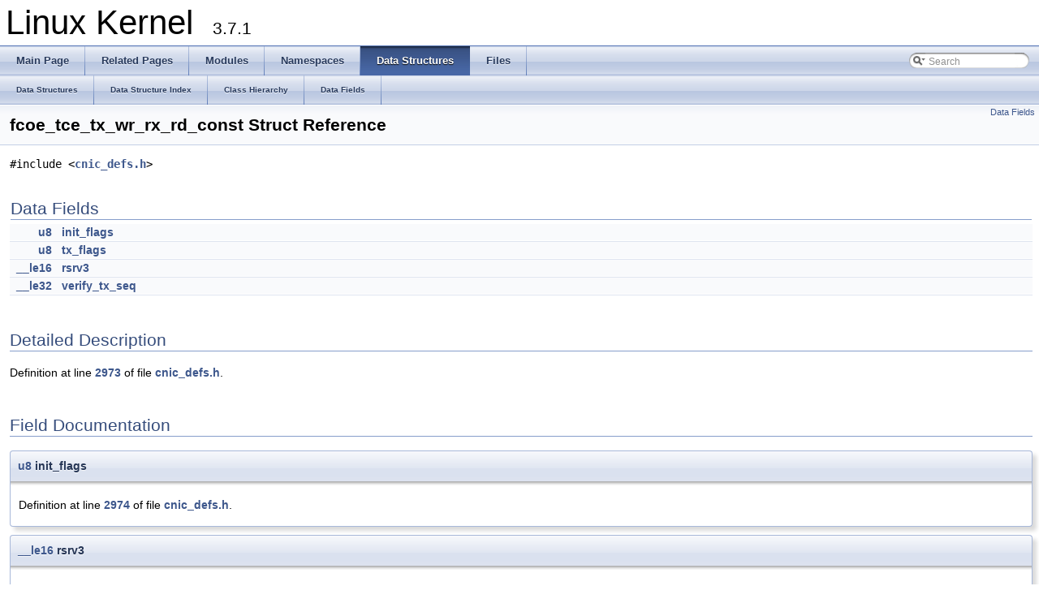

--- FILE ---
content_type: text/html
request_url: https://docs.huihoo.com/doxygen/linux/kernel/3.7/structfcoe__tce__tx__wr__rx__rd__const.html
body_size: 2404
content:
<!DOCTYPE html PUBLIC "-//W3C//DTD XHTML 1.0 Transitional//EN" "http://www.w3.org/TR/xhtml1/DTD/xhtml1-transitional.dtd">
<html xmlns="http://www.w3.org/1999/xhtml">
<head>
<meta http-equiv="Content-Type" content="text/xhtml;charset=UTF-8"/>
<meta http-equiv="X-UA-Compatible" content="IE=9"/>
<title>Linux Kernel: fcoe_tce_tx_wr_rx_rd_const Struct Reference</title>
<link href="tabs.css" rel="stylesheet" type="text/css"/>
<script type="text/javascript" src="jquery.js"></script>
<script type="text/javascript" src="dynsections.js"></script>
<link href="search/search.css" rel="stylesheet" type="text/css"/>
<script type="text/javascript" src="search/search.js"></script>
<script type="text/javascript">
  $(document).ready(function() { searchBox.OnSelectItem(0); });
</script>
<link href="doxygen.css" rel="stylesheet" type="text/css" />
</head>
<body>
<div id="top"><!-- do not remove this div, it is closed by doxygen! -->
<div id="titlearea">
<table cellspacing="0" cellpadding="0">
 <tbody>
 <tr style="height: 56px;">
  <td style="padding-left: 0.5em;">
   <div id="projectname">Linux Kernel
   &#160;<span id="projectnumber">3.7.1</span>
   </div>
  </td>
 </tr>
 </tbody>
</table>
</div>
<!-- end header part -->
<!-- Generated by Doxygen 1.8.2 -->
<script type="text/javascript">
var searchBox = new SearchBox("searchBox", "search",false,'Search');
</script>
  <div id="navrow1" class="tabs">
    <ul class="tablist">
      <li><a href="index.html"><span>Main&#160;Page</span></a></li>
      <li><a href="pages.html"><span>Related&#160;Pages</span></a></li>
      <li><a href="modules.html"><span>Modules</span></a></li>
      <li><a href="namespaces.html"><span>Namespaces</span></a></li>
      <li class="current"><a href="annotated.html"><span>Data&#160;Structures</span></a></li>
      <li><a href="files.html"><span>Files</span></a></li>
      <li>
        <div id="MSearchBox" class="MSearchBoxInactive">
        <span class="left">
          <img id="MSearchSelect" src="search/mag_sel.png"
               onmouseover="return searchBox.OnSearchSelectShow()"
               onmouseout="return searchBox.OnSearchSelectHide()"
               alt=""/>
          <input type="text" id="MSearchField" value="Search" accesskey="S"
               onfocus="searchBox.OnSearchFieldFocus(true)" 
               onblur="searchBox.OnSearchFieldFocus(false)" 
               onkeyup="searchBox.OnSearchFieldChange(event)"/>
          </span><span class="right">
            <a id="MSearchClose" href="javascript:searchBox.CloseResultsWindow()"><img id="MSearchCloseImg" border="0" src="search/close.png" alt=""/></a>
          </span>
        </div>
      </li>
    </ul>
  </div>
  <div id="navrow2" class="tabs2">
    <ul class="tablist">
      <li><a href="annotated.html"><span>Data&#160;Structures</span></a></li>
      <li><a href="classes.html"><span>Data&#160;Structure&#160;Index</span></a></li>
      <li><a href="hierarchy.html"><span>Class&#160;Hierarchy</span></a></li>
      <li><a href="functions.html"><span>Data&#160;Fields</span></a></li>
    </ul>
  </div>
<!-- window showing the filter options -->
<div id="MSearchSelectWindow"
     onmouseover="return searchBox.OnSearchSelectShow()"
     onmouseout="return searchBox.OnSearchSelectHide()"
     onkeydown="return searchBox.OnSearchSelectKey(event)">
<a class="SelectItem" href="javascript:void(0)" onclick="searchBox.OnSelectItem(0)"><span class="SelectionMark">&#160;</span>All</a><a class="SelectItem" href="javascript:void(0)" onclick="searchBox.OnSelectItem(1)"><span class="SelectionMark">&#160;</span>Data Structures</a><a class="SelectItem" href="javascript:void(0)" onclick="searchBox.OnSelectItem(2)"><span class="SelectionMark">&#160;</span>Namespaces</a><a class="SelectItem" href="javascript:void(0)" onclick="searchBox.OnSelectItem(3)"><span class="SelectionMark">&#160;</span>Files</a><a class="SelectItem" href="javascript:void(0)" onclick="searchBox.OnSelectItem(4)"><span class="SelectionMark">&#160;</span>Functions</a><a class="SelectItem" href="javascript:void(0)" onclick="searchBox.OnSelectItem(5)"><span class="SelectionMark">&#160;</span>Variables</a><a class="SelectItem" href="javascript:void(0)" onclick="searchBox.OnSelectItem(6)"><span class="SelectionMark">&#160;</span>Typedefs</a><a class="SelectItem" href="javascript:void(0)" onclick="searchBox.OnSelectItem(7)"><span class="SelectionMark">&#160;</span>Enumerations</a><a class="SelectItem" href="javascript:void(0)" onclick="searchBox.OnSelectItem(8)"><span class="SelectionMark">&#160;</span>Enumerator</a><a class="SelectItem" href="javascript:void(0)" onclick="searchBox.OnSelectItem(9)"><span class="SelectionMark">&#160;</span>Macros</a><a class="SelectItem" href="javascript:void(0)" onclick="searchBox.OnSelectItem(10)"><span class="SelectionMark">&#160;</span>Groups</a><a class="SelectItem" href="javascript:void(0)" onclick="searchBox.OnSelectItem(11)"><span class="SelectionMark">&#160;</span>Pages</a></div>

<!-- iframe showing the search results (closed by default) -->
<div id="MSearchResultsWindow">
<iframe src="javascript:void(0)" frameborder="0" 
        name="MSearchResults" id="MSearchResults">
</iframe>
</div>

</div><!-- top -->
<div class="header">
  <div class="summary">
<a href="#pub-attribs">Data Fields</a>  </div>
  <div class="headertitle">
<div class="title">fcoe_tce_tx_wr_rx_rd_const Struct Reference</div>  </div>
</div><!--header-->
<div class="contents">

<p><code>#include &lt;<a class="el" href="cnic__defs_8h_source.html">cnic_defs.h</a>&gt;</code></p>
<table class="memberdecls">
<tr class="heading"><td colspan="2"><h2 class="groupheader"><a name="pub-attribs"></a>
Data Fields</h2></td></tr>
<tr class="memitem:aa409331366c512516f9b15df571be6ec"><td class="memItemLeft" align="right" valign="top"><a class="el" href="arch_2powerpc_2boot_2types_8h.html#aed742c436da53c1080638ce6ef7d13de">u8</a>&#160;</td><td class="memItemRight" valign="bottom"><a class="el" href="structfcoe__tce__tx__wr__rx__rd__const.html#aa409331366c512516f9b15df571be6ec">init_flags</a></td></tr>
<tr class="separator:aa409331366c512516f9b15df571be6ec"><td class="memSeparator" colspan="2">&#160;</td></tr>
<tr class="memitem:a3410adf667485b6affb7afdbd0ee68d3"><td class="memItemLeft" align="right" valign="top"><a class="el" href="arch_2powerpc_2boot_2types_8h.html#aed742c436da53c1080638ce6ef7d13de">u8</a>&#160;</td><td class="memItemRight" valign="bottom"><a class="el" href="structfcoe__tce__tx__wr__rx__rd__const.html#a3410adf667485b6affb7afdbd0ee68d3">tx_flags</a></td></tr>
<tr class="separator:a3410adf667485b6affb7afdbd0ee68d3"><td class="memSeparator" colspan="2">&#160;</td></tr>
<tr class="memitem:a850a1d1cb931c351cf3f13be60f45d65"><td class="memItemLeft" align="right" valign="top"><a class="el" href="include_2uapi_2linux_2types_8h.html#aa2b2528f840e2485f935c5b9d7ab372a">__le16</a>&#160;</td><td class="memItemRight" valign="bottom"><a class="el" href="structfcoe__tce__tx__wr__rx__rd__const.html#a850a1d1cb931c351cf3f13be60f45d65">rsrv3</a></td></tr>
<tr class="separator:a850a1d1cb931c351cf3f13be60f45d65"><td class="memSeparator" colspan="2">&#160;</td></tr>
<tr class="memitem:a06202656f16f7012c900489ac7e58641"><td class="memItemLeft" align="right" valign="top"><a class="el" href="include_2uapi_2linux_2types_8h.html#a5a26ecd4b81d785c95ae0d6380ba7d7b">__le32</a>&#160;</td><td class="memItemRight" valign="bottom"><a class="el" href="structfcoe__tce__tx__wr__rx__rd__const.html#a06202656f16f7012c900489ac7e58641">verify_tx_seq</a></td></tr>
<tr class="separator:a06202656f16f7012c900489ac7e58641"><td class="memSeparator" colspan="2">&#160;</td></tr>
</table>
<a name="details" id="details"></a><h2 class="groupheader">Detailed Description</h2>
<div class="textblock">
<p>Definition at line <a class="el" href="cnic__defs_8h_source.html#l02973">2973</a> of file <a class="el" href="cnic__defs_8h_source.html">cnic_defs.h</a>.</p>
</div><h2 class="groupheader">Field Documentation</h2>
<a class="anchor" id="aa409331366c512516f9b15df571be6ec"></a>
<div class="memitem">
<div class="memproto">
      <table class="memname">
        <tr>
          <td class="memname"><a class="el" href="arch_2powerpc_2boot_2types_8h.html#aed742c436da53c1080638ce6ef7d13de">u8</a> init_flags</td>
        </tr>
      </table>
</div><div class="memdoc">

<p>Definition at line <a class="el" href="cnic__defs_8h_source.html#l02974">2974</a> of file <a class="el" href="cnic__defs_8h_source.html">cnic_defs.h</a>.</p>

</div>
</div>
<a class="anchor" id="a850a1d1cb931c351cf3f13be60f45d65"></a>
<div class="memitem">
<div class="memproto">
      <table class="memname">
        <tr>
          <td class="memname"><a class="el" href="include_2uapi_2linux_2types_8h.html#aa2b2528f840e2485f935c5b9d7ab372a">__le16</a> rsrv3</td>
        </tr>
      </table>
</div><div class="memdoc">

<p>Definition at line <a class="el" href="cnic__defs_8h_source.html#l02996">2996</a> of file <a class="el" href="cnic__defs_8h_source.html">cnic_defs.h</a>.</p>

</div>
</div>
<a class="anchor" id="a3410adf667485b6affb7afdbd0ee68d3"></a>
<div class="memitem">
<div class="memproto">
      <table class="memname">
        <tr>
          <td class="memname"><a class="el" href="arch_2powerpc_2boot_2types_8h.html#aed742c436da53c1080638ce6ef7d13de">u8</a> tx_flags</td>
        </tr>
      </table>
</div><div class="memdoc">

<p>Definition at line <a class="el" href="cnic__defs_8h_source.html#l02985">2985</a> of file <a class="el" href="cnic__defs_8h_source.html">cnic_defs.h</a>.</p>

</div>
</div>
<a class="anchor" id="a06202656f16f7012c900489ac7e58641"></a>
<div class="memitem">
<div class="memproto">
      <table class="memname">
        <tr>
          <td class="memname"><a class="el" href="include_2uapi_2linux_2types_8h.html#a5a26ecd4b81d785c95ae0d6380ba7d7b">__le32</a> verify_tx_seq</td>
        </tr>
      </table>
</div><div class="memdoc">

<p>Definition at line <a class="el" href="cnic__defs_8h_source.html#l02997">2997</a> of file <a class="el" href="cnic__defs_8h_source.html">cnic_defs.h</a>.</p>

</div>
</div>
<hr/>The documentation for this struct was generated from the following files:<ul>
<li>drivers/net/ethernet/broadcom/<a class="el" href="cnic__defs_8h_source.html">cnic_defs.h</a></li>
<li>drivers/scsi/bnx2fc/<a class="el" href="57xx__hsi__bnx2fc_8h_source.html">57xx_hsi_bnx2fc.h</a></li>
</ul>
</div><!-- contents -->
<!-- start footer part -->
<hr class="footer"/><address class="footer"><small>
Generated on Thu Jan 10 2013 16:10:58 for Linux Kernel by &#160;<a href="http://www.doxygen.org/index.html">
<img class="footer" src="doxygen.png" alt="doxygen"/>
</a> 1.8.2
</small></address>
<script defer src="https://static.cloudflareinsights.com/beacon.min.js/vcd15cbe7772f49c399c6a5babf22c1241717689176015" integrity="sha512-ZpsOmlRQV6y907TI0dKBHq9Md29nnaEIPlkf84rnaERnq6zvWvPUqr2ft8M1aS28oN72PdrCzSjY4U6VaAw1EQ==" data-cf-beacon='{"version":"2024.11.0","token":"53b42e6fcd6e40f8b66f1f5e0eb30f03","r":1,"server_timing":{"name":{"cfCacheStatus":true,"cfEdge":true,"cfExtPri":true,"cfL4":true,"cfOrigin":true,"cfSpeedBrain":true},"location_startswith":null}}' crossorigin="anonymous"></script>
</body>
</html>


--- FILE ---
content_type: application/javascript
request_url: https://docs.huihoo.com/doxygen/linux/kernel/3.7/dynsections.js
body_size: 276
content:
function toggleVisibility(linkObj)
{
 var base = $(linkObj).attr('id');
 var summary = $('#'+base+'-summary');
 var content = $('#'+base+'-content');
 var trigger = $('#'+base+'-trigger');
 var src=$(trigger).attr('src');
 if (content.is(':visible')===true) {
   content.hide();
   summary.show();
   $(linkObj).addClass('closed').removeClass('opened');
   $(trigger).attr('src',src.substring(0,src.length-8)+'closed.png');
 } else {
   content.show();
   summary.hide();
   $(linkObj).removeClass('closed').addClass('opened');
   $(trigger).attr('src',src.substring(0,src.length-10)+'open.png');
 } 
 return false;
}

function updateStripes()
{
  $('table.directory tr').
       removeClass('even').filter(':visible:even').addClass('even');
}
function toggleLevel(level)
{
  $('table.directory tr').each(function(){ 
    var l = this.id.split('_').length-1;
    var i = $('#img'+this.id.substring(3));
    var a = $('#arr'+this.id.substring(3));
    if (l<level+1) {
      i.attr('src','ftv2folderopen.png');
      a.attr('src','ftv2mnode.png');
      $(this).show();
    } else if (l==level+1) {
      i.attr('src','ftv2folderclosed.png');
      a.attr('src','ftv2pnode.png');
      $(this).show();
    } else {
      $(this).hide();
    }
  });
  updateStripes();
}
function toggleFolder(id) 
{
  var n = $('[id^=row_'+id+']');
  var i = $('[id^=img_'+id+']');
  var a = $('[id^=arr_'+id+']');
  var c = n.slice(1);
  if (c.filter(':first').is(':visible')===true) {
    i.attr('src','ftv2folderclosed.png');
    a.attr('src','ftv2pnode.png');
    c.hide();
  } else {
    i.attr('src','ftv2folderopen.png');
    a.attr('src','ftv2mnode.png');
    c.show();
  }
  updateStripes();
}

function toggleInherit(id)
{
  var rows = $('tr.inherit.'+id);
  var img = $('tr.inherit_header.'+id+' img');
  var src = $(img).attr('src');
  if (rows.filter(':first').is(':visible')===true) {
    rows.css('display','none');
    $(img).attr('src',src.substring(0,src.length-8)+'closed.png');
  } else {
    rows.css('display','table-row'); // using show() causes jump in firefox
    $(img).attr('src',src.substring(0,src.length-10)+'open.png');
  }
}

